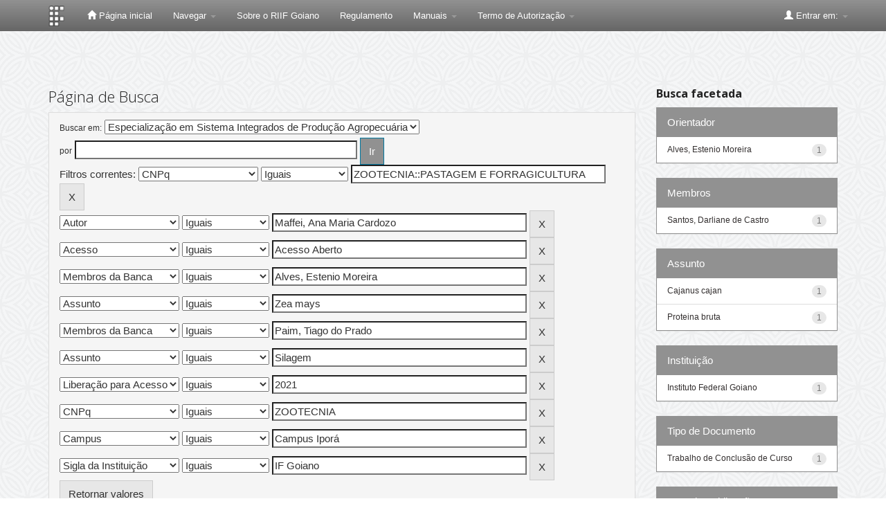

--- FILE ---
content_type: text/css
request_url: https://repositorio.ifgoiano.edu.br/static/css/bootstrap/dspace-theme.css
body_size: 4374
content:
/**
 * The contents of this file are subject to the license and copyright
 * detailed in the LICENSE and NOTICE files at the root of the source
 * tree and available online at
 *
 * http://www.dspace.org/license/
 */
.banner img {background-color: #FFFFFF;}
.brand {padding-top: 30px;}
.brand h4 {color: #999999}
ol.breadcrumb li {color: white; font-style: italic;}
ol.breadcrumb li a {color: white; font-weight: bold; font-style: normal;}
body.undernavigation {overflow-x: hidden; padding-top: 65px;}
#content {padding-bottom:60px;}
#designedby {padding: 5px;}
#footer_feedback {padding-top: 10px;}
input[type="file"] {display: block;height: auto;}
div.panel-primary div.panel-heading a {color: white;}
/* This magic gets the 16x16 icon to show up.. setting height/width didn't
   do it, but adding padding actually made it show up. */
img.ds-authority-confidence,
span.ds-authority-confidence
{ width: 160px; height: 16px; margin: 5px; background-repeat: no-repeat;
  padding: 0px 2px; vertical-align: bottom; color: transparent;}
img.ds-authority-confidence.cf-unset,
span.ds-authority-confidence.cf-unset
  { background-image: url(../../../image/authority/bug.png);}
img.ds-authority-confidence.cf-novalue,
span.ds-authority-confidence.cf-novalue
  { background-image: url(../../../image/confidence/0-unauthored.gif);}
img.ds-authority-confidence.cf-rejected,
img.ds-authority-confidence.cf-failed,
span.ds-authority-confidence.cf-rejected,
span.ds-authority-confidence.cf-failed
  { background-image: url(../../../image/confidence/2-errortriangle.gif); }
img.ds-authority-confidence.cf-notfound,
span.ds-authority-confidence.cf-notfound
  { background-image: url(../../../image/confidence/3-thumb1.gif); }
  
img.ds-authority-confidence.cf-ambiguous,
span.ds-authority-confidence.cf-ambiguous
  { background-image: url(../../../image/confidence/4-question.gif); }
img.ds-authority-confidence.cf-uncertain,
span.ds-authority-confidence.cf-uncertain
  { background-image: url(../../../image/confidence/5-pinion.gif); }
img.ds-authority-confidence.cf-accepted,
span.ds-authority-confidence.cf-accepted
  { background-image: url(../../../image/confidence/6-greencheck.gif); }

/* hide authority-value inputs in forms */
input.ds-authority-value { display:none; }

/** XXX Change to this to get the authority value to show up for debugging:
 input.ds-authority-value { display:inline; }
**/

/* for edit-item-form lock button */
input.ds-authority-lock
  { vertical-align: bottom; height: 24px; width: 24px; margin-right: 8px;
    background-repeat: no-repeat; background-color: transparent; }
input.ds-authority-lock.is-locked
  { background-image: url(../../../image/lock24.png); }
input.ds-authority-lock.is-unlocked
  { background-image: url(../../../image/unlock24.png); }

/* field required in submission */
.label-required:after { content:" *"; }



/** 
	************************************************************************************
	Modificações para o TEDE
	************************************************************************************

	Definição de cores:
	
	Azul logo: #919191
	Azul claro: #EBF7FB
	Borda do azul claro: #CCEBFF
	
**/

/** Linhas de tabelas **/

.banner {
	padding-bottom: 15px;
}

/** Topo **/
.navbar-fixed-top {
	/*background-color: #919191;*/
	background-image: linear-gradient(to bottom, transparent, rgba(0,0,0,.3));

}

/** Rodapé **/
.navbar-bottom {
	
	background-image: linear-gradient(to bottom, transparent, rgba(0,0,0,.3));
	border-radius: 0;
	border-left: none;
    border-right: none;
    border-bottom: none;
    padding-top: 0px;
}

.panel-default > .panel-heading {
    background-image: none;
   /*  background-color: #dcffd4; */
}

.panel-footer {
   /*  background-color: #dcffd4; */
}

.default-padding-left {
	padding-left: 10px;
}

.footer-institution-data {
	width: 179px;
	height: 50px;
	clear: both;
	font-size: 10px;
	text-align: left;
}


.navbar-inverse .navbar-nav > .active > a {
	background-color: #919191;
}

.navbar-inverse .navbar-nav > li > a {
    color: #fff;
}


.navbar-inverse .navbar-nav > .active > a, .navbar-inverse .navbar-nav > .active > a:hover, .navbar-inverse .navbar-nav > .active > a:focus {
   background-color: #919191;
}

.navbar-inverse .navbar-nav > .open > a, .navbar-inverse .navbar-nav > .open > a:hover, .navbar-inverse .navbar-nav > .open > a:focus {
    background-color: #919191;
}

.dropdown-menu > li > a:hover, .dropdown-menu > li > a:focus, .dropdown-menu > .active > a, .dropdown-menu > .active > a:hover, .dropdown-menu > .active > a:focus {
    background-color: #919191;
    background-image: linear-gradient(to bottom, #919191 0px, #919191 100%);
    background-repeat: repeat-x;
}

.form-control:focus {
    /* border-color: #449d44; */
    box-shadow: 0 1px 1px rgba(0, 0, 0, 0.075) inset, 0 0 8px rgba(120, 169, 122, 0.6);
    outline: 0 none;
}


.panel-primary > .panel-heading {
    background-image: none;
   /*  background-color: #449d44; */
    background-repeat: repeat-x;
    border-bottom: none;
}

.panel-info > .panel-heading  {
	background-image: none;
    /* background-color: #449d44; */
    background-repeat: repeat-x;
    border-bottom: none;
    color: white;
	
}

.panel-primary {
   /*  border-color: #7aa97a; */
}

.form-group-lg input  {
    font-size: 18px;
    height: 46px;
    line-height: 1.33;
    padding: 10px 16px;	
}

.form-group-lg {
	width: 100%;
}

/** Delimita região de hiperlink para mudança de idioma **/
.langChangeOn {
	cursor: pointer;
}

.btn-info:hover, .btn-info:focus, .btn-info:active, .btn-info.active, .open .dropdown-toggle.btn-info {
    background-color: #919191;
    border-color: #919191;
}

/** Ícone do sistema junto a barra de navegação. **/
.navbar-brand {
	padding:  8px 15px 0px 15px;
}

/** Correção visando evitar que navbar estenda quando há ocorrência de usuário logado **/
.logged-user {
	padding-top: 5px !important;
	padding-bottom: 5px !important;
}



/* Div container da descrição do repositório */
.repo-description {
	margin-left: 15px;
	float: left;
}


/** Cor de fundo do "jumbotron"
.jumbotron {
	width: 1027px;
	height: 100px;
	background-color: #ffffff;
	padding-top: 10px;

	
}
**/

.jumbotron {
	width: 590px;
	height: 210px;
	background-color: #ffffff;
	padding-top: 10px;
	padding-left: 100px;	
}


/*.jumbotron h1 {
	font-size: 20px;
	font-weight: bold;
}
*/
/** Cor do botão de busca **/
.navbar-form  button, .search-button
{
	background-image: none;
	/* border: #7aa97a; */
	background-color: #65cbc8;
    border-color: #65cbc8;
}

.addongreen .form-control
{
	/* border-color: #7aa97a; */
}

.top-search-container {
	padding-top: 40px;
	padding-bottom: 40px; 
	background-color: #f1ffee;
}

/** Modifica cor dos links da busca facetada **/
.list-group-item a .pull-right, .list-group-item  .pull-left {
 	color: #0174DF;
}

/** Modifica estilo dos títulos da busca facetada **/
h3, .h3 {
	font-size: 16px;
	font-weight: bold;	
}

h4, .h4 {
	font-size: 14px;
}

.about-bdtd {
	padding-top: 10px;
}

.facetName {
	font-weight: bold;
}


/*** Nuvem de tags ***/
.cloudtag-1 {
	font-size: 14px;	
}

.cloudtag-2 {
	font-size: 18px;	
}
.cloudtag-3 {
	font-size: 22px;	
}
.cloudtag-4 {
	font-size: 26px;	
}

.cloud-tag-label {
	width: 100%; 
	text-align: center;
}

.cloud-tag-label h3 {
	/* color: #c4c4c4; */
	font-size: 22px;
	letter-spacing: 3px;
}
 
#cloud a
{
	color: #8d8f92;
} 
 
.tag-cloud-container {
	-webkit-border-radius: 10px;
	-moz-border-radius: 10px;
	border-radius: 10px;
	width: 100%;
	position: relative;
	margin: -5px auto 40px;
	height: 350px;
	border: 2px solid #ffffff;
}


#cloud-text {
	text-align: center;
}

#cloud-text span {
	padding-right: 10px;
}

.date-lenght, .submit-date-field {
	width: 16%;
}

.alert-warning a {
	
	/* color: #006633; */
}

.label-important {
	/* background-color: #d9534f; */
}


/**
 * Statistics customization
 */
 .statsTable {
 	width: 100%;
 }
 
 .statsTable td,  .statsTable th  {
 	padding-left: 10px;
 }
 
 .stats-title {
 	padding-bottom: 25px;
 } 
 
.stats-item-title {
	width: 20%;	
}

.ui-datepicker {
	z-index: 2000 !important;	
}

/** Cor da seta (dropdown) dos menus **/
.nav .caret {
	/* border-top-color: white;
	border-bottom-color: white; */
}

/** Caixas de aviso **/
.well {
	/* background-image: linear-gradient(to bottom, #f1ffee 0px, #dae8d7 100%);
	border-color: #bed7be; */
}

/** Tag "code" **/
code {
    border-radius: 4px;
/*     background-color: white;
    border: 2px #dae8d7 solid;
    color: #006633; */
    font-size: 90%;
}

/** Alfabeto da caixa de busca **/
#browse_navigation .label-default {
	/* background-color: #7aa97a; */
}

#browse_navigation a {
	font-weight: bold;
}

.input-border {
    /* background-color: #fff; */
    border: 1px solid/*  #ccc */;
    /* color: #555; */
    border-radius: 4px;
    box-shadow: 0 1px 1px rgba(0, 0, 0, 0.075) inset;
    font-size: 14px;
    height: 34px;
    line-height: 1.42857;
    padding: 6px 12px;
    transition: border-color 0.15s ease-in-out 0s, box-shadow 0.15s ease-in-out 0s;
    vertical-align: middle;
}
.input-border-no-paddings {
/*     background-color: #fff;
    border: 1px solid #ccc; */
    border-radius: 4px;
    box-shadow: 0 1px 1px rgba(0, 0, 0, 0.075) inset;
  /*   color: #555; */
    font-size: 14px;
    height: 34px;
    line-height: 1.42857;
    transition: border-color 0.15s ease-in-out 0s, box-shadow 0.15s ease-in-out 0s;
    vertical-align: middle;
    padding-left: 2px;
}

/** Aplicabilidade nas tabelas **/
.table > tbody > tr:nth-child(2n+1) > td {
	background-color: #EBF7FB;
}
.table > tbody > tr:nth-child(2n+1) > th {
	background-color: #EBF7FB;
}

/** Espaçamento entre labels da submissão e seus textos **/
#edit_metadata .metadataFieldValue a {
	padding-left: 10px;
}

/** Facetas página inicial/busca **/
.hideFacets {
	display: none;
}

.clickable-panel {
	cursor: pointer;
}


/** Cor do carrossel **/
#recent-submissions-carousel {
	/* background-color: #94d984; */
}

/** Tamanho de h2 **/
h2, .h2 {
    font-size: 22px;
}

.well h2 {
	margin-top: 0px;
	margin-bottom: 0px;	
}

/* Ajuste da largura para o thumbnail */
table img[src*="/retrieve/"] {
	width : 100px;
	height : auto;
}

.thumbnail-image {
	width : auto !important;
	height : auto !important;
}

/* Ajuste de tamanho dos títulos */

h1, .h1 {
font-size: 20x;
}

/* Ajuste de tamanho da descrição do repositório */

.repo-description h1 {
font-size: 40px;
}

/** Início: Delimitação de sublinado em links **/
.langChangeOn, .panel-footer a, .panel-heading a, #loginform a, p a[href*="/mydspace"], .link {
	text-decoration: underline;
}

/** Fim: Delimitação de sublinado em links **/

/** Tratamento do logo **/
#logo-deposita {
	margin-bottom: 30px;
}

#link-logo-deposita {
	cursor: url(../../../image/lupa.png), default;
}

/** Aplica borda nas barras de navegação (topo e rodapé) **/
.navbar {
	-webkit-border-radius: 0px;
	-moz-border-radius: 0px;
	border-radius: 0px;
}

/** Modifica fonte padrão do tema **/
body {
	font-family: Helvetica,Arial,sans-serif;
}

/** Modifica fundo da caixa de busca da página inicial **/
.searchbox {
	background-color: #919191;
	background-image: linear-gradient(to bottom, transparent, rgba(0,0,0,.5));
	padding: 15px;
	-webkit-border-radius: 15px;
	-moz-border-radius: 15px;
	border-radius: 15px;
	margin-bottom: 30px;
}

/** Torna lupa de busca da página inicial maior **/
.searchbox .glyphicon-search {
	font-size: 22px;
}

/** Termo de busca da página inicial **/
#tequery-main-page {
	-webkit-border-radius: 5px;
	-moz-border-radius: 5px;
	border-radius: 5px;
	font-weight: bold;
	font-size: 22px;
}

/**
 * Statistics customization
 */
 .statsTable {
 	width: 100%;
 }
 
 .statsTable td,  .statsTable th  {
 	padding-left: 10px;
 }
 
 .stats-title {
 	padding-bottom: 25px;
 } 
 
.stats-item-title {
width: 20%;	
}


/** Torna "placeholder" itálico **/
::-webkit-input-placeholder { /* WebKit browsers */
    font-weight: normal;
    font-style: italic;
}
/** Torna "placeholder" itálico **/
:-moz-placeholder { /* Mozilla Firefox 4 to 18 */
    font-weight: normal;
    font-style: italic;
}
/** Torna "placeholder" itálico **/
::-moz-placeholder { /* Mozilla Firefox 19+ */
    font-weight: normal;
    font-style: italic;
}
/** Torna "placeholder" itálico **/
:-ms-input-placeholder { /* Internet Explorer 10+ */
    font-weight: normal;
    font-style: italic;
}

/** Corre problema com "radioboxes" da página de edição de coleções **/
.input-group .form-control {
	float: none;
}

/** Faceta 0: Modifica cor da borda **/
.colorborder0 {
	border-color: #514b4b;
}

/** Faceta 0: Modifica cor dos links da faceta **/
.colorborder0 a {
	color: #332f2f;
}

/** Faceta 0: Modifica cor de fundo da faceta **/
.panel-success .color0 {
	background-color: #514b4b;
	border-color: #514b4b;
}

/** Faceta 1: Modifica cor da borda **/
.colorborder1 {
	border-color: #514b4b;
}

/** Faceta 1: Modifica cor da borda **/
.colorborder1 a {
	color: #514b4b;
}

/** Faceta 1: Modifica cor de fundo da faceta **/
.panel-success .color1 {
	background-color: #514b4b;
	border-color: #514b4b;
}

/** Faceta 2: Modifica cor da borda **/
.colorborder2 {
	border-color: #514b4b;
}

/** Faceta 2: Modifica cor da borda **/
.colorborder2 a {
	color: #514b4b;
}

/** Faceta 2: Modifica cor de fundo da faceta **/
.panel-success .color2 {
	background-color: #514b4b;
	border-color: #514b4b;
}

/** Z-index do footer, para trás das caixas de seleção **/
footer {
    z-index : -1 !important;
}

/**
 * Statistics customization
 */
 .statsTable {
 	width: 100%;
 }
 
 .statsTable td,  .statsTable th  {
 	padding-left: 10px;
 }
 
 .stats-title {
 	padding-bottom: 25px;
 } 
 
.stats-item-title {
	width: 20%;	
}



--- FILE ---
content_type: text/plain; charset=UTF-8
request_url: https://repositorio.ifgoiano.edu.br/c99a4269-161c-4242-a3f0-28d44fa6ce24?
body_size: 307
content:
{"ssresp":"2","jsrecvd":"true","__uzmaj":"50867324-c184-4c81-9454-62e2a093d2fa","__uzmbj":"1768995735","__uzmcj":"615101079524","__uzmdj":"1768995735","__uzmlj":"ivjr9hpQNTsXv9qT1QkWTj1FrGBmj5dP2UUVkY4913w=","__uzmfj":"7f900050867324-c184-4c81-9454-62e2a093d2fa1-17689957351240-002fd19635802b8096910","uzmxj":"7f90005a629c81-3ea5-4107-a83d-1b6571ae63591-17689957351240-0fc95f9482ddda2310","dync":"uzmx","jsbd2":"3b105045-d76w-79bb-7fad-6278423b48ad","mc":{},"mct":"btn btn-primary,container,form-control,metadataFieldValue,evenRowEvenCol,btn btn-primary col-md-4,container row,undernavigation,btn btn-default,standard"}

--- FILE ---
content_type: text/plain; charset=UTF-8
request_url: https://repositorio.ifgoiano.edu.br/c99a4269-161c-4242-a3f0-28d44fa6ce24?
body_size: 105
content:
{"ssresp":"2","jsrecvd":"true","__uzmaj":"96ccb8d3-da7f-428a-ada1-5c9e510a42f1","__uzmbj":"1768995735","__uzmcj":"698821091967","__uzmdj":"1768995735","jsbd2":"1b746d9e-d76w-79bb-8bd5-595f15377858"}